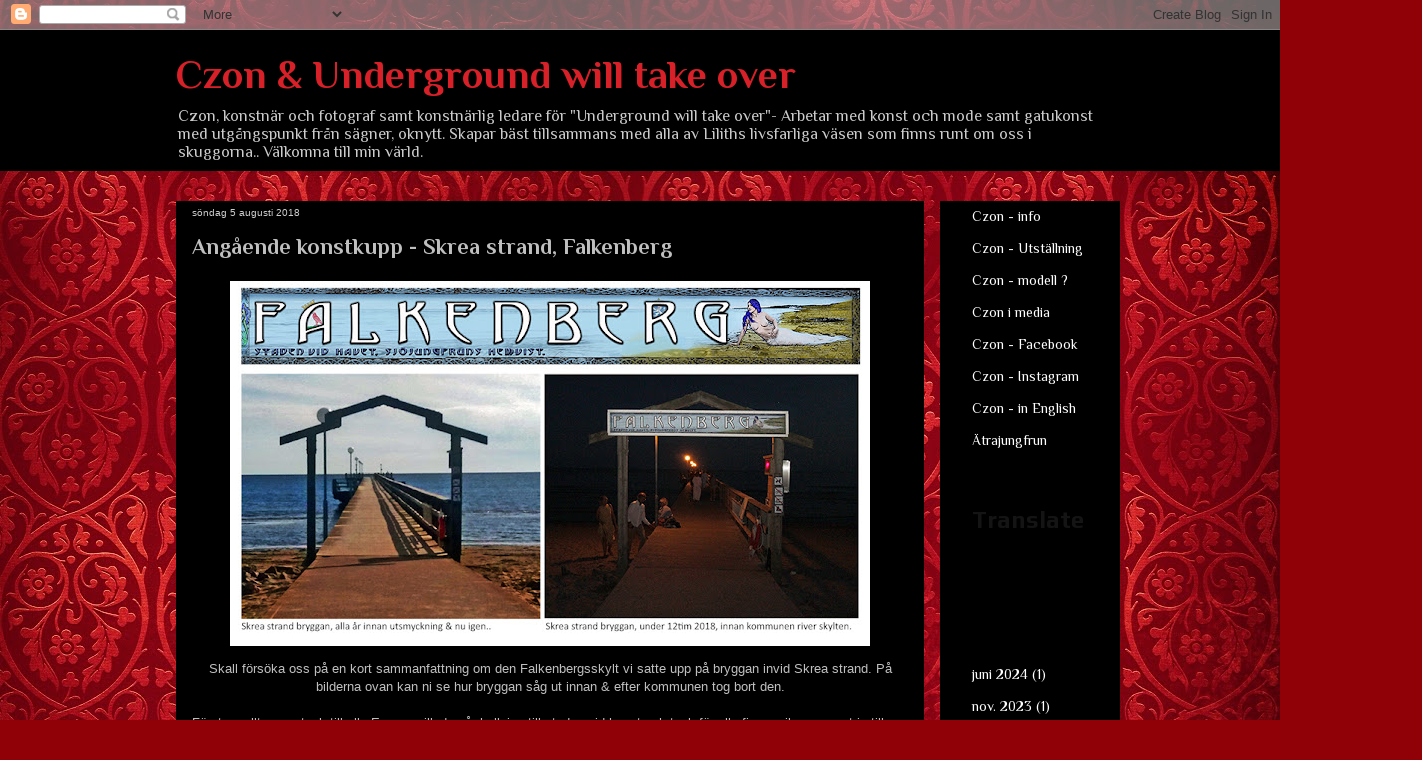

--- FILE ---
content_type: text/html; charset=UTF-8
request_url: http://admin-czon.blogspot.com/2018/08/angaende-konstkupp-skrea-strand.html
body_size: 17236
content:
<!DOCTYPE html>
<html class='v2' dir='ltr' lang='sv'>
<head>
<link href='https://www.blogger.com/static/v1/widgets/4128112664-css_bundle_v2.css' rel='stylesheet' type='text/css'/>
<meta content='width=1100' name='viewport'/>
<meta content='text/html; charset=UTF-8' http-equiv='Content-Type'/>
<meta content='blogger' name='generator'/>
<link href='http://admin-czon.blogspot.com/favicon.ico' rel='icon' type='image/x-icon'/>
<link href='http://admin-czon.blogspot.com/2018/08/angaende-konstkupp-skrea-strand.html' rel='canonical'/>
<link rel="alternate" type="application/atom+xml" title="Czon &amp; Underground will take over - Atom" href="http://admin-czon.blogspot.com/feeds/posts/default" />
<link rel="alternate" type="application/rss+xml" title="Czon &amp; Underground will take over - RSS" href="http://admin-czon.blogspot.com/feeds/posts/default?alt=rss" />
<link rel="service.post" type="application/atom+xml" title="Czon &amp; Underground will take over - Atom" href="https://www.blogger.com/feeds/548819322597686498/posts/default" />

<link rel="alternate" type="application/atom+xml" title="Czon &amp; Underground will take over - Atom" href="http://admin-czon.blogspot.com/feeds/6123138701395426281/comments/default" />
<!--Can't find substitution for tag [blog.ieCssRetrofitLinks]-->
<link href='https://blogger.googleusercontent.com/img/b/R29vZ2xl/AVvXsEjAkZk6zdUH2se_V0OM3CKCpJFvAGOVm9hhRssm9arfFOyxn4_VBUzg9T_UDJyku2UWwwJECSKqFVLr-tXA-hkf6J8HK2c4CjJ2PVsn-eiv5AHkJDLdxz27sz_eKcSJE8QYs6NWPTFJNkU/s640/Konstkupp+Falkenberg+Skrea+strand%252C+kommunen+river+%2528low+quality%2529.jpg' rel='image_src'/>
<meta content='http://admin-czon.blogspot.com/2018/08/angaende-konstkupp-skrea-strand.html' property='og:url'/>
<meta content='Angående konstkupp - Skrea strand, Falkenberg' property='og:title'/>
<meta content='Czon, Konstnär, Fotograf, konst, mode, Oknytt, Fotomodell, älvor, skogsrå, väsen, folktro, sägner, naken, fashion, häxor, gatukonst, mode' property='og:description'/>
<meta content='https://blogger.googleusercontent.com/img/b/R29vZ2xl/AVvXsEjAkZk6zdUH2se_V0OM3CKCpJFvAGOVm9hhRssm9arfFOyxn4_VBUzg9T_UDJyku2UWwwJECSKqFVLr-tXA-hkf6J8HK2c4CjJ2PVsn-eiv5AHkJDLdxz27sz_eKcSJE8QYs6NWPTFJNkU/w1200-h630-p-k-no-nu/Konstkupp+Falkenberg+Skrea+strand%252C+kommunen+river+%2528low+quality%2529.jpg' property='og:image'/>
<title>Czon &amp; Underground will take over: Angående konstkupp - Skrea strand, Falkenberg</title>
<style type='text/css'>@font-face{font-family:'Philosopher';font-style:normal;font-weight:400;font-display:swap;src:url(//fonts.gstatic.com/s/philosopher/v21/vEFV2_5QCwIS4_Dhez5jcWBjT0020NqfZ7c.woff2)format('woff2');unicode-range:U+0460-052F,U+1C80-1C8A,U+20B4,U+2DE0-2DFF,U+A640-A69F,U+FE2E-FE2F;}@font-face{font-family:'Philosopher';font-style:normal;font-weight:400;font-display:swap;src:url(//fonts.gstatic.com/s/philosopher/v21/vEFV2_5QCwIS4_Dhez5jcWBqT0020NqfZ7c.woff2)format('woff2');unicode-range:U+0301,U+0400-045F,U+0490-0491,U+04B0-04B1,U+2116;}@font-face{font-family:'Philosopher';font-style:normal;font-weight:400;font-display:swap;src:url(//fonts.gstatic.com/s/philosopher/v21/vEFV2_5QCwIS4_Dhez5jcWBhT0020NqfZ7c.woff2)format('woff2');unicode-range:U+0102-0103,U+0110-0111,U+0128-0129,U+0168-0169,U+01A0-01A1,U+01AF-01B0,U+0300-0301,U+0303-0304,U+0308-0309,U+0323,U+0329,U+1EA0-1EF9,U+20AB;}@font-face{font-family:'Philosopher';font-style:normal;font-weight:400;font-display:swap;src:url(//fonts.gstatic.com/s/philosopher/v21/vEFV2_5QCwIS4_Dhez5jcWBgT0020NqfZ7c.woff2)format('woff2');unicode-range:U+0100-02BA,U+02BD-02C5,U+02C7-02CC,U+02CE-02D7,U+02DD-02FF,U+0304,U+0308,U+0329,U+1D00-1DBF,U+1E00-1E9F,U+1EF2-1EFF,U+2020,U+20A0-20AB,U+20AD-20C0,U+2113,U+2C60-2C7F,U+A720-A7FF;}@font-face{font-family:'Philosopher';font-style:normal;font-weight:400;font-display:swap;src:url(//fonts.gstatic.com/s/philosopher/v21/vEFV2_5QCwIS4_Dhez5jcWBuT0020Nqf.woff2)format('woff2');unicode-range:U+0000-00FF,U+0131,U+0152-0153,U+02BB-02BC,U+02C6,U+02DA,U+02DC,U+0304,U+0308,U+0329,U+2000-206F,U+20AC,U+2122,U+2191,U+2193,U+2212,U+2215,U+FEFF,U+FFFD;}@font-face{font-family:'Philosopher';font-style:normal;font-weight:700;font-display:swap;src:url(//fonts.gstatic.com/s/philosopher/v21/vEFI2_5QCwIS4_Dhez5jcWjValgW8te1Xb7GlMo.woff2)format('woff2');unicode-range:U+0460-052F,U+1C80-1C8A,U+20B4,U+2DE0-2DFF,U+A640-A69F,U+FE2E-FE2F;}@font-face{font-family:'Philosopher';font-style:normal;font-weight:700;font-display:swap;src:url(//fonts.gstatic.com/s/philosopher/v21/vEFI2_5QCwIS4_Dhez5jcWjValgf8te1Xb7GlMo.woff2)format('woff2');unicode-range:U+0301,U+0400-045F,U+0490-0491,U+04B0-04B1,U+2116;}@font-face{font-family:'Philosopher';font-style:normal;font-weight:700;font-display:swap;src:url(//fonts.gstatic.com/s/philosopher/v21/vEFI2_5QCwIS4_Dhez5jcWjValgU8te1Xb7GlMo.woff2)format('woff2');unicode-range:U+0102-0103,U+0110-0111,U+0128-0129,U+0168-0169,U+01A0-01A1,U+01AF-01B0,U+0300-0301,U+0303-0304,U+0308-0309,U+0323,U+0329,U+1EA0-1EF9,U+20AB;}@font-face{font-family:'Philosopher';font-style:normal;font-weight:700;font-display:swap;src:url(//fonts.gstatic.com/s/philosopher/v21/vEFI2_5QCwIS4_Dhez5jcWjValgV8te1Xb7GlMo.woff2)format('woff2');unicode-range:U+0100-02BA,U+02BD-02C5,U+02C7-02CC,U+02CE-02D7,U+02DD-02FF,U+0304,U+0308,U+0329,U+1D00-1DBF,U+1E00-1E9F,U+1EF2-1EFF,U+2020,U+20A0-20AB,U+20AD-20C0,U+2113,U+2C60-2C7F,U+A720-A7FF;}@font-face{font-family:'Philosopher';font-style:normal;font-weight:700;font-display:swap;src:url(//fonts.gstatic.com/s/philosopher/v21/vEFI2_5QCwIS4_Dhez5jcWjValgb8te1Xb7G.woff2)format('woff2');unicode-range:U+0000-00FF,U+0131,U+0152-0153,U+02BB-02BC,U+02C6,U+02DA,U+02DC,U+0304,U+0308,U+0329,U+2000-206F,U+20AC,U+2122,U+2191,U+2193,U+2212,U+2215,U+FEFF,U+FFFD;}@font-face{font-family:'Play';font-style:normal;font-weight:700;font-display:swap;src:url(//fonts.gstatic.com/s/play/v21/6ae84K2oVqwItm4TCp0y2lvQNTIQoQ.woff2)format('woff2');unicode-range:U+0460-052F,U+1C80-1C8A,U+20B4,U+2DE0-2DFF,U+A640-A69F,U+FE2E-FE2F;}@font-face{font-family:'Play';font-style:normal;font-weight:700;font-display:swap;src:url(//fonts.gstatic.com/s/play/v21/6ae84K2oVqwItm4TCpQy2lvQNTIQoQ.woff2)format('woff2');unicode-range:U+0301,U+0400-045F,U+0490-0491,U+04B0-04B1,U+2116;}@font-face{font-family:'Play';font-style:normal;font-weight:700;font-display:swap;src:url(//fonts.gstatic.com/s/play/v21/6ae84K2oVqwItm4TCpMy2lvQNTIQoQ.woff2)format('woff2');unicode-range:U+0370-0377,U+037A-037F,U+0384-038A,U+038C,U+038E-03A1,U+03A3-03FF;}@font-face{font-family:'Play';font-style:normal;font-weight:700;font-display:swap;src:url(//fonts.gstatic.com/s/play/v21/6ae84K2oVqwItm4TCp8y2lvQNTIQoQ.woff2)format('woff2');unicode-range:U+0102-0103,U+0110-0111,U+0128-0129,U+0168-0169,U+01A0-01A1,U+01AF-01B0,U+0300-0301,U+0303-0304,U+0308-0309,U+0323,U+0329,U+1EA0-1EF9,U+20AB;}@font-face{font-family:'Play';font-style:normal;font-weight:700;font-display:swap;src:url(//fonts.gstatic.com/s/play/v21/6ae84K2oVqwItm4TCp4y2lvQNTIQoQ.woff2)format('woff2');unicode-range:U+0100-02BA,U+02BD-02C5,U+02C7-02CC,U+02CE-02D7,U+02DD-02FF,U+0304,U+0308,U+0329,U+1D00-1DBF,U+1E00-1E9F,U+1EF2-1EFF,U+2020,U+20A0-20AB,U+20AD-20C0,U+2113,U+2C60-2C7F,U+A720-A7FF;}@font-face{font-family:'Play';font-style:normal;font-weight:700;font-display:swap;src:url(//fonts.gstatic.com/s/play/v21/6ae84K2oVqwItm4TCpAy2lvQNTI.woff2)format('woff2');unicode-range:U+0000-00FF,U+0131,U+0152-0153,U+02BB-02BC,U+02C6,U+02DA,U+02DC,U+0304,U+0308,U+0329,U+2000-206F,U+20AC,U+2122,U+2191,U+2193,U+2212,U+2215,U+FEFF,U+FFFD;}</style>
<style id='page-skin-1' type='text/css'><!--
/*
-----------------------------------------------
Blogger Template Style
Name:     Awesome Inc.
Designer: Tina Chen
URL:      tinachen.org
----------------------------------------------- */
/* Content
----------------------------------------------- */
body {
font: normal normal 13px Arial, Tahoma, Helvetica, FreeSans, sans-serif;
color: #bfbfbf;
background: #900007 url(http://themes.googleusercontent.com/image?id=1zbjdiDPtdDm6XJkYOXd5TPa4lqoEV1Z-_QVpFEifR37-l3LBTgGkyVdHnRTWHBVu_7HN) repeat fixed top center /* Credit: caracterdesign (http://www.istockphoto.com/googleimages.php?id=2096407&platform=blogger) */;
}
html body .content-outer {
min-width: 0;
max-width: 100%;
width: 100%;
}
a:link {
text-decoration: none;
color: #cccccc;
}
a:visited {
text-decoration: none;
color: #888888;
}
a:hover {
text-decoration: underline;
color: #d82029;
}
.body-fauxcolumn-outer .cap-top {
position: absolute;
z-index: 1;
height: 276px;
width: 100%;
background: transparent none repeat-x scroll top left;
_background-image: none;
}
/* Columns
----------------------------------------------- */
.content-inner {
padding: 0;
}
.header-inner .section {
margin: 0 16px;
}
.tabs-inner .section {
margin: 0 16px;
}
.main-inner {
padding-top: 30px;
}
.main-inner .column-center-inner,
.main-inner .column-left-inner,
.main-inner .column-right-inner {
padding: 0 5px;
}
*+html body .main-inner .column-center-inner {
margin-top: -30px;
}
#layout .main-inner .column-center-inner {
margin-top: 0;
}
/* Header
----------------------------------------------- */
.header-outer {
margin: 0 0 0 0;
background: #000000 none repeat scroll 0 0;
}
.Header h1 {
font: normal bold 40px Philosopher;
color: #d82029;
text-shadow: 0 0 -1px #000000;
}
.Header h1 a {
color: #d82029;
}
.Header .description {
font: normal normal 16px Philosopher;
color: #cccccc;
}
.header-inner .Header .titlewrapper,
.header-inner .Header .descriptionwrapper {
padding-left: 0;
padding-right: 0;
margin-bottom: 0;
}
.header-inner .Header .titlewrapper {
padding-top: 22px;
}
/* Tabs
----------------------------------------------- */
.tabs-outer {
overflow: hidden;
position: relative;
background: #000000 none repeat scroll 0 0;
}
#layout .tabs-outer {
overflow: visible;
}
.tabs-cap-top, .tabs-cap-bottom {
position: absolute;
width: 100%;
border-top: 1px solid #000000;
}
.tabs-cap-bottom {
bottom: 0;
}
.tabs-inner .widget li a {
display: inline-block;
margin: 0;
padding: .6em 1.5em;
font: normal bold 14px Philosopher;
color: #bfbfbf;
border-top: 1px solid #000000;
border-bottom: 1px solid #000000;
border-left: 1px solid #000000;
height: 16px;
line-height: 16px;
}
.tabs-inner .widget li:last-child a {
border-right: 1px solid #000000;
}
.tabs-inner .widget li.selected a, .tabs-inner .widget li a:hover {
background: #000000 none repeat-x scroll 0 -100px;
color: #000000;
}
/* Headings
----------------------------------------------- */
h2 {
font: normal bold 24px Play;
color: #141414;
}
/* Widgets
----------------------------------------------- */
.main-inner .section {
margin: 0 27px;
padding: 0;
}
.main-inner .column-left-outer,
.main-inner .column-right-outer {
margin-top: 0;
}
#layout .main-inner .column-left-outer,
#layout .main-inner .column-right-outer {
margin-top: 0;
}
.main-inner .column-left-inner,
.main-inner .column-right-inner {
background: #000000 none repeat 0 0;
-moz-box-shadow: 0 0 0 rgba(0, 0, 0, .2);
-webkit-box-shadow: 0 0 0 rgba(0, 0, 0, .2);
-goog-ms-box-shadow: 0 0 0 rgba(0, 0, 0, .2);
box-shadow: 0 0 0 rgba(0, 0, 0, .2);
-moz-border-radius: 0;
-webkit-border-radius: 0;
-goog-ms-border-radius: 0;
border-radius: 0;
}
#layout .main-inner .column-left-inner,
#layout .main-inner .column-right-inner {
margin-top: 0;
}
.sidebar .widget {
font: normal normal 14px Philosopher;
color: #ffffff;
}
.sidebar .widget a:link {
color: #ffffff;
}
.sidebar .widget a:visited {
color: #cccccc;
}
.sidebar .widget a:hover {
color: #ffffff;
}
.sidebar .widget h2 {
text-shadow: 0 0 -1px #000000;
}
.main-inner .widget {
background-color: #000000;
border: 1px solid #000000;
padding: 0 15px 15px;
margin: 20px -16px;
-moz-box-shadow: 0 0 0 rgba(0, 0, 0, .2);
-webkit-box-shadow: 0 0 0 rgba(0, 0, 0, .2);
-goog-ms-box-shadow: 0 0 0 rgba(0, 0, 0, .2);
box-shadow: 0 0 0 rgba(0, 0, 0, .2);
-moz-border-radius: 0;
-webkit-border-radius: 0;
-goog-ms-border-radius: 0;
border-radius: 0;
}
.main-inner .widget h2 {
margin: 0 -15px;
padding: .6em 15px .5em;
border-bottom: 1px solid #000000;
}
.footer-inner .widget h2 {
padding: 0 0 .4em;
border-bottom: 1px solid #000000;
}
.main-inner .widget h2 + div, .footer-inner .widget h2 + div {
border-top: 1px solid #000000;
padding-top: 8px;
}
.main-inner .widget .widget-content {
margin: 0 -15px;
padding: 7px 15px 0;
}
.main-inner .widget ul, .main-inner .widget #ArchiveList ul.flat {
margin: -8px -15px 0;
padding: 0;
list-style: none;
}
.main-inner .widget #ArchiveList {
margin: -8px 0 0;
}
.main-inner .widget ul li, .main-inner .widget #ArchiveList ul.flat li {
padding: .5em 15px;
text-indent: 0;
color: #ffffff;
border-top: 1px solid #000000;
border-bottom: 1px solid #000000;
}
.main-inner .widget #ArchiveList ul li {
padding-top: .25em;
padding-bottom: .25em;
}
.main-inner .widget ul li:first-child, .main-inner .widget #ArchiveList ul.flat li:first-child {
border-top: none;
}
.main-inner .widget ul li:last-child, .main-inner .widget #ArchiveList ul.flat li:last-child {
border-bottom: none;
}
.post-body {
position: relative;
}
.main-inner .widget .post-body ul {
padding: 0 2.5em;
margin: .5em 0;
list-style: disc;
}
.main-inner .widget .post-body ul li {
padding: 0.25em 0;
margin-bottom: .25em;
color: #bfbfbf;
border: none;
}
.footer-inner .widget ul {
padding: 0;
list-style: none;
}
.widget .zippy {
color: #ffffff;
}
/* Posts
----------------------------------------------- */
body .main-inner .Blog {
padding: 0;
margin-bottom: 1em;
background-color: transparent;
border: none;
-moz-box-shadow: 0 0 0 rgba(0, 0, 0, 0);
-webkit-box-shadow: 0 0 0 rgba(0, 0, 0, 0);
-goog-ms-box-shadow: 0 0 0 rgba(0, 0, 0, 0);
box-shadow: 0 0 0 rgba(0, 0, 0, 0);
}
.main-inner .section:last-child .Blog:last-child {
padding: 0;
margin-bottom: 1em;
}
.main-inner .widget h2.date-header {
margin: 0 -15px 1px;
padding: 0 0 0 0;
font: normal normal 10px Arial, Tahoma, Helvetica, FreeSans, sans-serif;
color: #cccccc;
background: transparent none no-repeat scroll top left;
border-top: 0 solid #000000;
border-bottom: 1px solid #000000;
-moz-border-radius-topleft: 0;
-moz-border-radius-topright: 0;
-webkit-border-top-left-radius: 0;
-webkit-border-top-right-radius: 0;
border-top-left-radius: 0;
border-top-right-radius: 0;
position: static;
bottom: 100%;
right: 15px;
text-shadow: 0 0 -1px #000000;
}
.main-inner .widget h2.date-header span {
font: normal normal 10px Arial, Tahoma, Helvetica, FreeSans, sans-serif;
display: block;
padding: .5em 15px;
border-left: 0 solid #000000;
border-right: 0 solid #000000;
}
.date-outer {
position: relative;
margin: 30px 0 20px;
padding: 0 15px;
background-color: #000000;
border: 1px solid #000000;
-moz-box-shadow: 0 0 0 rgba(0, 0, 0, .2);
-webkit-box-shadow: 0 0 0 rgba(0, 0, 0, .2);
-goog-ms-box-shadow: 0 0 0 rgba(0, 0, 0, .2);
box-shadow: 0 0 0 rgba(0, 0, 0, .2);
-moz-border-radius: 0;
-webkit-border-radius: 0;
-goog-ms-border-radius: 0;
border-radius: 0;
}
.date-outer:first-child {
margin-top: 0;
}
.date-outer:last-child {
margin-bottom: 20px;
-moz-border-radius-bottomleft: 0;
-moz-border-radius-bottomright: 0;
-webkit-border-bottom-left-radius: 0;
-webkit-border-bottom-right-radius: 0;
-goog-ms-border-bottom-left-radius: 0;
-goog-ms-border-bottom-right-radius: 0;
border-bottom-left-radius: 0;
border-bottom-right-radius: 0;
}
.date-posts {
margin: 0 -15px;
padding: 0 15px;
clear: both;
}
.post-outer, .inline-ad {
border-top: 1px solid #000000;
margin: 0 -15px;
padding: 15px 15px;
}
.post-outer {
padding-bottom: 10px;
}
.post-outer:first-child {
padding-top: 0;
border-top: none;
}
.post-outer:last-child, .inline-ad:last-child {
border-bottom: none;
}
.post-body {
position: relative;
}
.post-body img {
padding: 8px;
background: #000000;
border: 1px solid transparent;
-moz-box-shadow: 0 0 0 rgba(0, 0, 0, .2);
-webkit-box-shadow: 0 0 0 rgba(0, 0, 0, .2);
box-shadow: 0 0 0 rgba(0, 0, 0, .2);
-moz-border-radius: 0;
-webkit-border-radius: 0;
border-radius: 0;
}
h3.post-title, h4 {
font: normal bold 22px Philosopher;
color: #bfbfbf;
}
h3.post-title a {
font: normal bold 22px Philosopher;
color: #bfbfbf;
}
h3.post-title a:hover {
color: #d82029;
text-decoration: underline;
}
.post-header {
margin: 0 0 1em;
}
.post-body {
line-height: 1.4;
}
.post-outer h2 {
color: #bfbfbf;
}
.post-footer {
margin: 1.5em 0 0;
}
#blog-pager {
padding: 15px;
font-size: 120%;
background-color: #000000;
border: 1px solid #000000;
-moz-box-shadow: 0 0 0 rgba(0, 0, 0, .2);
-webkit-box-shadow: 0 0 0 rgba(0, 0, 0, .2);
-goog-ms-box-shadow: 0 0 0 rgba(0, 0, 0, .2);
box-shadow: 0 0 0 rgba(0, 0, 0, .2);
-moz-border-radius: 0;
-webkit-border-radius: 0;
-goog-ms-border-radius: 0;
border-radius: 0;
-moz-border-radius-topleft: 0;
-moz-border-radius-topright: 0;
-webkit-border-top-left-radius: 0;
-webkit-border-top-right-radius: 0;
-goog-ms-border-top-left-radius: 0;
-goog-ms-border-top-right-radius: 0;
border-top-left-radius: 0;
border-top-right-radius-topright: 0;
margin-top: 1em;
}
.blog-feeds, .post-feeds {
margin: 1em 0;
text-align: center;
color: #cccccc;
}
.blog-feeds a, .post-feeds a {
color: #888888;
}
.blog-feeds a:visited, .post-feeds a:visited {
color: #444444;
}
.blog-feeds a:hover, .post-feeds a:hover {
color: #900007;
}
.post-outer .comments {
margin-top: 2em;
}
/* Comments
----------------------------------------------- */
.comments .comments-content .icon.blog-author {
background-repeat: no-repeat;
background-image: url([data-uri]);
}
.comments .comments-content .loadmore a {
border-top: 1px solid #000000;
border-bottom: 1px solid #000000;
}
.comments .continue {
border-top: 2px solid #000000;
}
/* Footer
----------------------------------------------- */
.footer-outer {
margin: -0 0 -1px;
padding: 0 0 0;
color: #cccccc;
overflow: hidden;
}
.footer-fauxborder-left {
border-top: 1px solid #000000;
background: #141414 none repeat scroll 0 0;
-moz-box-shadow: 0 0 0 rgba(0, 0, 0, .2);
-webkit-box-shadow: 0 0 0 rgba(0, 0, 0, .2);
-goog-ms-box-shadow: 0 0 0 rgba(0, 0, 0, .2);
box-shadow: 0 0 0 rgba(0, 0, 0, .2);
margin: 0 -0;
}
/* Mobile
----------------------------------------------- */
body.mobile {
background-size: auto;
}
.mobile .body-fauxcolumn-outer {
background: transparent none repeat scroll top left;
}
*+html body.mobile .main-inner .column-center-inner {
margin-top: 0;
}
.mobile .main-inner .widget {
padding: 0 0 15px;
}
.mobile .main-inner .widget h2 + div,
.mobile .footer-inner .widget h2 + div {
border-top: none;
padding-top: 0;
}
.mobile .footer-inner .widget h2 {
padding: 0.5em 0;
border-bottom: none;
}
.mobile .main-inner .widget .widget-content {
margin: 0;
padding: 7px 0 0;
}
.mobile .main-inner .widget ul,
.mobile .main-inner .widget #ArchiveList ul.flat {
margin: 0 -15px 0;
}
.mobile .main-inner .widget h2.date-header {
right: 0;
}
.mobile .date-header span {
padding: 0.4em 0;
}
.mobile .date-outer:first-child {
margin-bottom: 0;
border: 1px solid #000000;
-moz-border-radius-topleft: 0;
-moz-border-radius-topright: 0;
-webkit-border-top-left-radius: 0;
-webkit-border-top-right-radius: 0;
-goog-ms-border-top-left-radius: 0;
-goog-ms-border-top-right-radius: 0;
border-top-left-radius: 0;
border-top-right-radius: 0;
}
.mobile .date-outer {
border-color: #000000;
border-width: 0 1px 1px;
}
.mobile .date-outer:last-child {
margin-bottom: 0;
}
.mobile .main-inner {
padding: 0;
}
.mobile .header-inner .section {
margin: 0;
}
.mobile .post-outer, .mobile .inline-ad {
padding: 5px 0;
}
.mobile .tabs-inner .section {
margin: 0 10px;
}
.mobile .main-inner .widget h2 {
margin: 0;
padding: 0;
}
.mobile .main-inner .widget h2.date-header span {
padding: 0;
}
.mobile .main-inner .widget .widget-content {
margin: 0;
padding: 7px 0 0;
}
.mobile #blog-pager {
border: 1px solid transparent;
background: #141414 none repeat scroll 0 0;
}
.mobile .main-inner .column-left-inner,
.mobile .main-inner .column-right-inner {
background: #000000 none repeat 0 0;
-moz-box-shadow: none;
-webkit-box-shadow: none;
-goog-ms-box-shadow: none;
box-shadow: none;
}
.mobile .date-posts {
margin: 0;
padding: 0;
}
.mobile .footer-fauxborder-left {
margin: 0;
border-top: inherit;
}
.mobile .main-inner .section:last-child .Blog:last-child {
margin-bottom: 0;
}
.mobile-index-contents {
color: #bfbfbf;
}
.mobile .mobile-link-button {
background: #cccccc none repeat scroll 0 0;
}
.mobile-link-button a:link, .mobile-link-button a:visited {
color: #888888;
}
.mobile .tabs-inner .PageList .widget-content {
background: transparent;
border-top: 1px solid;
border-color: #000000;
color: #bfbfbf;
}
.mobile .tabs-inner .PageList .widget-content .pagelist-arrow {
border-left: 1px solid #000000;
}

--></style>
<style id='template-skin-1' type='text/css'><!--
body {
min-width: 960px;
}
.content-outer, .content-fauxcolumn-outer, .region-inner {
min-width: 960px;
max-width: 960px;
_width: 960px;
}
.main-inner .columns {
padding-left: 0;
padding-right: 180px;
}
.main-inner .fauxcolumn-center-outer {
left: 0;
right: 180px;
/* IE6 does not respect left and right together */
_width: expression(this.parentNode.offsetWidth -
parseInt("0") -
parseInt("180px") + 'px');
}
.main-inner .fauxcolumn-left-outer {
width: 0;
}
.main-inner .fauxcolumn-right-outer {
width: 180px;
}
.main-inner .column-left-outer {
width: 0;
right: 100%;
margin-left: -0;
}
.main-inner .column-right-outer {
width: 180px;
margin-right: -180px;
}
#layout {
min-width: 0;
}
#layout .content-outer {
min-width: 0;
width: 800px;
}
#layout .region-inner {
min-width: 0;
width: auto;
}
body#layout div.add_widget {
padding: 8px;
}
body#layout div.add_widget a {
margin-left: 32px;
}
--></style>
<style>
    body {background-image:url(http\:\/\/themes.googleusercontent.com\/image?id=1zbjdiDPtdDm6XJkYOXd5TPa4lqoEV1Z-_QVpFEifR37-l3LBTgGkyVdHnRTWHBVu_7HN);}
    
@media (max-width: 200px) { body {background-image:url(http\:\/\/themes.googleusercontent.com\/image?id=1zbjdiDPtdDm6XJkYOXd5TPa4lqoEV1Z-_QVpFEifR37-l3LBTgGkyVdHnRTWHBVu_7HN&options=w200);}}
@media (max-width: 400px) and (min-width: 201px) { body {background-image:url(http\:\/\/themes.googleusercontent.com\/image?id=1zbjdiDPtdDm6XJkYOXd5TPa4lqoEV1Z-_QVpFEifR37-l3LBTgGkyVdHnRTWHBVu_7HN&options=w400);}}
@media (max-width: 800px) and (min-width: 401px) { body {background-image:url(http\:\/\/themes.googleusercontent.com\/image?id=1zbjdiDPtdDm6XJkYOXd5TPa4lqoEV1Z-_QVpFEifR37-l3LBTgGkyVdHnRTWHBVu_7HN&options=w800);}}
@media (max-width: 1200px) and (min-width: 801px) { body {background-image:url(http\:\/\/themes.googleusercontent.com\/image?id=1zbjdiDPtdDm6XJkYOXd5TPa4lqoEV1Z-_QVpFEifR37-l3LBTgGkyVdHnRTWHBVu_7HN&options=w1200);}}
/* Last tag covers anything over one higher than the previous max-size cap. */
@media (min-width: 1201px) { body {background-image:url(http\:\/\/themes.googleusercontent.com\/image?id=1zbjdiDPtdDm6XJkYOXd5TPa4lqoEV1Z-_QVpFEifR37-l3LBTgGkyVdHnRTWHBVu_7HN&options=w1600);}}
  </style>
<link href='https://www.blogger.com/dyn-css/authorization.css?targetBlogID=548819322597686498&amp;zx=69fee4f1-865e-438c-9807-dac212853352' media='none' onload='if(media!=&#39;all&#39;)media=&#39;all&#39;' rel='stylesheet'/><noscript><link href='https://www.blogger.com/dyn-css/authorization.css?targetBlogID=548819322597686498&amp;zx=69fee4f1-865e-438c-9807-dac212853352' rel='stylesheet'/></noscript>
<meta name='google-adsense-platform-account' content='ca-host-pub-1556223355139109'/>
<meta name='google-adsense-platform-domain' content='blogspot.com'/>

</head>
<body class='loading variant-dark'>
<div class='navbar section' id='navbar' name='Navbar'><div class='widget Navbar' data-version='1' id='Navbar1'><script type="text/javascript">
    function setAttributeOnload(object, attribute, val) {
      if(window.addEventListener) {
        window.addEventListener('load',
          function(){ object[attribute] = val; }, false);
      } else {
        window.attachEvent('onload', function(){ object[attribute] = val; });
      }
    }
  </script>
<div id="navbar-iframe-container"></div>
<script type="text/javascript" src="https://apis.google.com/js/platform.js"></script>
<script type="text/javascript">
      gapi.load("gapi.iframes:gapi.iframes.style.bubble", function() {
        if (gapi.iframes && gapi.iframes.getContext) {
          gapi.iframes.getContext().openChild({
              url: 'https://www.blogger.com/navbar/548819322597686498?po\x3d6123138701395426281\x26origin\x3dhttp://admin-czon.blogspot.com',
              where: document.getElementById("navbar-iframe-container"),
              id: "navbar-iframe"
          });
        }
      });
    </script><script type="text/javascript">
(function() {
var script = document.createElement('script');
script.type = 'text/javascript';
script.src = '//pagead2.googlesyndication.com/pagead/js/google_top_exp.js';
var head = document.getElementsByTagName('head')[0];
if (head) {
head.appendChild(script);
}})();
</script>
</div></div>
<div class='body-fauxcolumns'>
<div class='fauxcolumn-outer body-fauxcolumn-outer'>
<div class='cap-top'>
<div class='cap-left'></div>
<div class='cap-right'></div>
</div>
<div class='fauxborder-left'>
<div class='fauxborder-right'></div>
<div class='fauxcolumn-inner'>
</div>
</div>
<div class='cap-bottom'>
<div class='cap-left'></div>
<div class='cap-right'></div>
</div>
</div>
</div>
<div class='content'>
<div class='content-fauxcolumns'>
<div class='fauxcolumn-outer content-fauxcolumn-outer'>
<div class='cap-top'>
<div class='cap-left'></div>
<div class='cap-right'></div>
</div>
<div class='fauxborder-left'>
<div class='fauxborder-right'></div>
<div class='fauxcolumn-inner'>
</div>
</div>
<div class='cap-bottom'>
<div class='cap-left'></div>
<div class='cap-right'></div>
</div>
</div>
</div>
<div class='content-outer'>
<div class='content-cap-top cap-top'>
<div class='cap-left'></div>
<div class='cap-right'></div>
</div>
<div class='fauxborder-left content-fauxborder-left'>
<div class='fauxborder-right content-fauxborder-right'></div>
<div class='content-inner'>
<header>
<div class='header-outer'>
<div class='header-cap-top cap-top'>
<div class='cap-left'></div>
<div class='cap-right'></div>
</div>
<div class='fauxborder-left header-fauxborder-left'>
<div class='fauxborder-right header-fauxborder-right'></div>
<div class='region-inner header-inner'>
<div class='header section' id='header' name='Rubrik'><div class='widget Header' data-version='1' id='Header1'>
<div id='header-inner'>
<div class='titlewrapper'>
<h1 class='title'>
<a href='http://admin-czon.blogspot.com/'>
Czon &amp; Underground will take over
</a>
</h1>
</div>
<div class='descriptionwrapper'>
<p class='description'><span>Czon, konstnär och fotograf samt konstnärlig ledare för "Underground will take over"- Arbetar med konst och mode samt gatukonst med utgångspunkt från sägner, oknytt. Skapar bäst tillsammans med alla av Liliths livsfarliga väsen som finns runt om oss i skuggorna.. Välkomna till min värld.</span></p>
</div>
</div>
</div></div>
</div>
</div>
<div class='header-cap-bottom cap-bottom'>
<div class='cap-left'></div>
<div class='cap-right'></div>
</div>
</div>
</header>
<div class='tabs-outer'>
<div class='tabs-cap-top cap-top'>
<div class='cap-left'></div>
<div class='cap-right'></div>
</div>
<div class='fauxborder-left tabs-fauxborder-left'>
<div class='fauxborder-right tabs-fauxborder-right'></div>
<div class='region-inner tabs-inner'>
<div class='tabs no-items section' id='crosscol' name='Alla kolumner'></div>
<div class='tabs no-items section' id='crosscol-overflow' name='Cross-Column 2'></div>
</div>
</div>
<div class='tabs-cap-bottom cap-bottom'>
<div class='cap-left'></div>
<div class='cap-right'></div>
</div>
</div>
<div class='main-outer'>
<div class='main-cap-top cap-top'>
<div class='cap-left'></div>
<div class='cap-right'></div>
</div>
<div class='fauxborder-left main-fauxborder-left'>
<div class='fauxborder-right main-fauxborder-right'></div>
<div class='region-inner main-inner'>
<div class='columns fauxcolumns'>
<div class='fauxcolumn-outer fauxcolumn-center-outer'>
<div class='cap-top'>
<div class='cap-left'></div>
<div class='cap-right'></div>
</div>
<div class='fauxborder-left'>
<div class='fauxborder-right'></div>
<div class='fauxcolumn-inner'>
</div>
</div>
<div class='cap-bottom'>
<div class='cap-left'></div>
<div class='cap-right'></div>
</div>
</div>
<div class='fauxcolumn-outer fauxcolumn-left-outer'>
<div class='cap-top'>
<div class='cap-left'></div>
<div class='cap-right'></div>
</div>
<div class='fauxborder-left'>
<div class='fauxborder-right'></div>
<div class='fauxcolumn-inner'>
</div>
</div>
<div class='cap-bottom'>
<div class='cap-left'></div>
<div class='cap-right'></div>
</div>
</div>
<div class='fauxcolumn-outer fauxcolumn-right-outer'>
<div class='cap-top'>
<div class='cap-left'></div>
<div class='cap-right'></div>
</div>
<div class='fauxborder-left'>
<div class='fauxborder-right'></div>
<div class='fauxcolumn-inner'>
</div>
</div>
<div class='cap-bottom'>
<div class='cap-left'></div>
<div class='cap-right'></div>
</div>
</div>
<!-- corrects IE6 width calculation -->
<div class='columns-inner'>
<div class='column-center-outer'>
<div class='column-center-inner'>
<div class='main section' id='main' name='Huvudsektion'><div class='widget Blog' data-version='1' id='Blog1'>
<div class='blog-posts hfeed'>

          <div class="date-outer">
        
<h2 class='date-header'><span>söndag 5 augusti 2018</span></h2>

          <div class="date-posts">
        
<div class='post-outer'>
<div class='post hentry uncustomized-post-template' itemprop='blogPost' itemscope='itemscope' itemtype='http://schema.org/BlogPosting'>
<meta content='https://blogger.googleusercontent.com/img/b/R29vZ2xl/AVvXsEjAkZk6zdUH2se_V0OM3CKCpJFvAGOVm9hhRssm9arfFOyxn4_VBUzg9T_UDJyku2UWwwJECSKqFVLr-tXA-hkf6J8HK2c4CjJ2PVsn-eiv5AHkJDLdxz27sz_eKcSJE8QYs6NWPTFJNkU/s640/Konstkupp+Falkenberg+Skrea+strand%252C+kommunen+river+%2528low+quality%2529.jpg' itemprop='image_url'/>
<meta content='548819322597686498' itemprop='blogId'/>
<meta content='6123138701395426281' itemprop='postId'/>
<a name='6123138701395426281'></a>
<h3 class='post-title entry-title' itemprop='name'>
Angående konstkupp - Skrea strand, Falkenberg
</h3>
<div class='post-header'>
<div class='post-header-line-1'></div>
</div>
<div class='post-body entry-content' id='post-body-6123138701395426281' itemprop='description articleBody'>
<div class="separator" style="clear: both; text-align: center;">
<a href="https://blogger.googleusercontent.com/img/b/R29vZ2xl/AVvXsEjAkZk6zdUH2se_V0OM3CKCpJFvAGOVm9hhRssm9arfFOyxn4_VBUzg9T_UDJyku2UWwwJECSKqFVLr-tXA-hkf6J8HK2c4CjJ2PVsn-eiv5AHkJDLdxz27sz_eKcSJE8QYs6NWPTFJNkU/s1600/Konstkupp+Falkenberg+Skrea+strand%252C+kommunen+river+%2528low+quality%2529.jpg" imageanchor="1" style="margin-left: 1em; margin-right: 1em;"><img alt="Bryggan före och efter " border="0" data-original-height="489" data-original-width="857" height="365" src="https://blogger.googleusercontent.com/img/b/R29vZ2xl/AVvXsEjAkZk6zdUH2se_V0OM3CKCpJFvAGOVm9hhRssm9arfFOyxn4_VBUzg9T_UDJyku2UWwwJECSKqFVLr-tXA-hkf6J8HK2c4CjJ2PVsn-eiv5AHkJDLdxz27sz_eKcSJE8QYs6NWPTFJNkU/s640/Konstkupp+Falkenberg+Skrea+strand%252C+kommunen+river+%2528low+quality%2529.jpg" title="Konstkupp Falkenberg, Skrea strand, Czon, Underground" width="640" /></a></div>
<div class="separator" style="clear: both; text-align: center;">
<span style="text-align: left;">Skall försöka oss på en kort sammanfattning om den Falkenbergsskylt vi satte upp på bryggan invid Skrea strand. På bilderna ovan kan ni se hur bryggan såg ut innan &amp; efter kommunen tog bort den.</span></div>
<div class="separator" style="clear: both; text-align: left;">
<br /></div>
<div class="separator" style="clear: both; text-align: left;">
Först av allt, supertack till alla Er som gillade vår hyllning till staden vid havet och tack för alla fina mail som rasat in till oss inblandade. Ni är helt underbara.</div>
<div class="separator" style="clear: both; text-align: left;">
<br /></div>
<div class="separator" style="clear: both; text-align: left;">
Har sett att det startats&nbsp;<a href="https://www.skrivunder.com/vi_vill_ha_kvar_skylten_i_skrea_strand" target="_blank">namninsamlingar</a> till kommunen samtidigt som det skapats <a href="https://www.facebook.com/groups/2184142561869066/" target="_blank">facebookgrupper</a> för att många oberoende av varandra vill ha skylten tillbaka. Gå gärna in på länkarna och skriv under om Ni vill ge kommunen en chans att höra Er röst om skylten.</div>
<div class="separator" style="clear: both; text-align: left;">
<br /></div>
<div class="separator" style="clear: both; text-align: left;">
Kortfattat om skylten;&nbsp;</div>
<div class="separator" style="clear: both; text-align: left;">
Som Västkustbo och Falkenbergare men numera arbetandes runt om i världen är jag en av många som älskar vår hemvist; staden vid havet.</div>
<div class="separator" style="clear: both; text-align: left;">
<br /></div>
<div class="separator" style="clear: both; text-align: left;">
Har alltid varit på Skrea strand, som barn byggde vi sandslott här, fångade krabbor och allt som hör till.&nbsp; Sen kom tonåren och alla nyförälskelser man träffade här, som flyktiga drömmar som dansade en sommar och försvann, åren gick, fick barn som lekt på stranden varje dag som mig och så fort jag har chans att återse Skrea strand tar jag mig hit för att bara vara mig själv en stund.</div>
<div class="separator" style="clear: both; text-align: left;">
<br /></div>
<div class="separator" style="clear: both; text-align: left;">
Efter många resor kors och tvärs genom världen de senaste åren föddes idén.</div>
<div class="separator" style="clear: both; text-align: left;">
<br /></div>
<div class="separator" style="clear: both; text-align: left;">
Nästan alla vackra kuststäder jag bott i eller besökt som konstnär har haft vackra bryggor som pryds av en stor namnskylt med stadens namn och symboler med lokal anknytning.</div>
<div class="separator" style="clear: both; text-align: left;">
Kust och kur-orter som Heiligendamm, Kuhlungsborn, Peniche, Malaga, Portofino, Malvarosa mfl.</div>
<div class="separator" style="clear: both; text-align: left;">
<br /></div>
<div class="separator" style="clear: both; text-align: left;">
Vi i vårt team ville hedra Falkenberg med en minst lika vacker skylt på en plats vid bryggans överdel/ingång som i alla år stått tom och förfallen.</div>
<div class="separator" style="clear: both; text-align: left;">
<br /></div>
<div class="separator" style="clear: both; text-align: left;">
Czon valde att skapa ett art nouveau verk med lokala sägner och Falkenbergs samt Hallands vapen.</div>
<div class="separator" style="clear: both; text-align: left;">
Texten var väldigt enkel : FALKENBERG, Staden vid havet. Sjöjungfruns hemvist.</div>
<div class="separator" style="clear: both; text-align: left;">
Ett oskyldigt vackert verk som är lika tidslös som de övriga bad och kur-orterna runt om i världen där man hyllar och värnar sin stads histora.</div>
<div class="separator" style="clear: both; text-align: left;">
<br /></div>
<div class="separator" style="clear: both; text-align: left;">
Givetvis valde vi en sjöjungfru då var stad sedan tidigare är bekant med Ätrajungfrun som genom de hemliga gångarna flydde då borgen störtades. Många hävdar att de vissa nätter kan höra henne sjunga över Ätrans vatten och sjöfarare har sedan 1500talet sett sjöjungfruar längs vår vackra kust.&nbsp;</div>
<div class="separator" style="clear: both; text-align: left;">
Själv kommer jag ihåg Gerhard (fiskare på Ingela) och hans historia när jag var liten då han blev vän med jungfrun som fanns på kasunen utanför stranden.</div>
<div class="separator" style="clear: both; text-align: left;">
<br /></div>
<table align="center" cellpadding="0" cellspacing="0" class="tr-caption-container" style="margin-left: auto; margin-right: auto; text-align: center;"><tbody>
<tr><td style="text-align: center;"><a href="https://blogger.googleusercontent.com/img/b/R29vZ2xl/AVvXsEimeoxrsa_6oWZ_k2eXTPimDItY9ZrX7zVZr4Zx-IUE4whTk6qAvZRZXP5wkbcR56pDQI58ky_1hs7NgLuTqhTTHOZddNelMaLZ_Sn16JI6FPpl76rtWtwqMZB1PCY5WIsyrdb1mUVUIU0/s1600/Falkenberg+konstkupp%252C+Czon+Underground+will+take+over+%2528lq%2529.jpg" imageanchor="1" style="margin-left: auto; margin-right: auto;"><img border="0" data-original-height="567" data-original-width="963" height="376" src="https://blogger.googleusercontent.com/img/b/R29vZ2xl/AVvXsEimeoxrsa_6oWZ_k2eXTPimDItY9ZrX7zVZr4Zx-IUE4whTk6qAvZRZXP5wkbcR56pDQI58ky_1hs7NgLuTqhTTHOZddNelMaLZ_Sn16JI6FPpl76rtWtwqMZB1PCY5WIsyrdb1mUVUIU0/s640/Falkenberg+konstkupp%252C+Czon+Underground+will+take+over+%2528lq%2529.jpg" width="640" /></a></td></tr>
<tr><td class="tr-caption" style="text-align: center;">Tack till åskådare&nbsp; Marienne och Mia som såg när Underground will take over satte upp skylten och mailat bilden till oss.</td></tr>
</tbody></table>
<div class="separator" style="clear: both; text-align: left;">
Fakta om Falkenbergs skylten; Storlek ca 330cmx60cm, skapad av Czon/Underground och tre företag från vår stad samt privatpersoner som alla ville hjälpa till med att förfina vår brygga.</div>
<div class="separator" style="clear: both; text-align: left;">
<br /></div>
<div class="separator" style="clear: both; text-align: left;">
Skylten byggdes med starka material, var ordentligt fäst och det fanns ingen risk att den skulle kunna falla eller knäckas av stormar. När Underground gör offentlig konst är den alltid välbyggd, dimensionerad och stabil för att inga olyckor skall kunna ske!&nbsp;</div>
<div class="separator" style="clear: both; text-align: left;">
Dock var teamet på plats förvånade över kommunens skötsel av bryggan då den övre delen av ingången, där skylten fästes var lös och när som helst kunnat rasa ner och skada någon svårt.</div>
<div class="separator" style="clear: both; text-align: left;">
Vårt team stöttade upp fallfärdigheten med skylten.</div>
<div class="separator" style="clear: both; text-align: left;">
<br /></div>
<div class="separator" style="clear: both; text-align: left;">
Många samlades runt teamet som var på plats och spontana applåder dök upp och många glada tillrop hördes som sade att skylten var ett lyft för hela stranden.&nbsp;</div>
<div class="separator" style="clear: both; text-align: left;">
<br /></div>
<div class="separator" style="clear: both; text-align: center;">
<a href="https://blogger.googleusercontent.com/img/b/R29vZ2xl/AVvXsEjukDh5f7tD4RgxIXAXaeQZG1zs4yB_Fnk5UxxeVf-nu6xh-0W-1s5g37s2GPKGEsYENhFUE_BlzDVSVdx0GVOLr88ciSR0iybOlnBjDztb9me1RJoXH7IAZllhasH51Lz_t7xMeV1GpaI/s1600/Czon+maskerade+hantlangare.jpg" imageanchor="1" style="margin-left: 1em; margin-right: 1em;"><img border="0" data-original-height="482" data-original-width="1132" height="272" src="https://blogger.googleusercontent.com/img/b/R29vZ2xl/AVvXsEjukDh5f7tD4RgxIXAXaeQZG1zs4yB_Fnk5UxxeVf-nu6xh-0W-1s5g37s2GPKGEsYENhFUE_BlzDVSVdx0GVOLr88ciSR0iybOlnBjDztb9me1RJoXH7IAZllhasH51Lz_t7xMeV1GpaI/s640/Czon+maskerade+hantlangare.jpg" width="640" /></a></div>
<div class="separator" style="clear: both; text-align: left;">
<br /></div>
<div class="separator" style="clear: both; text-align: left;">
Vår tanke var att skylten skulle få hänga ett tag på plats innan någon märkte av den, dock var media väldigt snabba på att snappa upp konstkuppen (<a href="https://www.svt.se/nyheter/lokalt/halland/konstkupp-i-falkenberg" target="_blank">SVT</a>, <a href="http://www.hn.se/nyheter/falkenberg/czon-grupp-tar-p%C3%A5-sig-konstverk-1.7485852?noAccess=true&amp;aId=1.7485852" target="_blank">HN</a>/<a href="http://www.hallandsposten.se/nyheter/halland/konstkupp-p%C3%A5-skrea-strand-1.7480956?noAccess=true&amp;aId=1.7480956" target="_blank">HP</a>, <a href="https://sverigesradio.se/sida/artikel.aspx?programid=128&amp;artikel=7013320" target="_blank">SR</a> mfl). De kontaktade kommunen och Kultur och fritids-chefen Jan "J P" Bordahl var ännu snabbare ner på stranden för att få ner skylten. Trist då de tydligen har andra svårare frågor och platser att inspektera men detta var nog viktigast för dem, att få bort denna skylten som hedrade Falkenberg.</div>
<div class="separator" style="clear: both; text-align: left;">
<br /></div>
<div class="separator" style="clear: both; text-align: left;">
Har efter kommunens nertagning på flera olika sidor sett att många vill ha skylten tillbaka och att några skall kontakta kommunen och museum i Halland för att de vill ha tillbaka den på plats eller på ett lokalt museum.</div>
<div class="separator" style="clear: both; text-align: left;">
Även en del privatpersoner som jobbar inom samma kommun med höga positioner verkar upprörda men jag är rädd att skylten redan är förstörd och bortslängd. Tillhör spelets regler.</div>
<div class="separator" style="clear: both; text-align: left;">
<br /></div>
<div class="separator" style="clear: both; text-align: left;">
Kan väl säga att jag och mitt team många gånger försökt få kontakt med kommunen men de har aldrig ens bemödat sig med att svara någon av oss.</div>
<div class="separator" style="clear: both; text-align: left;">
<br /></div>
<div class="separator" style="clear: both; text-align: left;">
Sen även en rättelse : I denna <a href="https://sverigesradio.se/sida/artikel.aspx?programid=128&amp;artikel=7013320" target="_blank">radiointervju</a> har programledaren fel fakta då vi aldrig har tagit bort någon annan skylt från bryggan, det har aldrig funnits någon där.</div>
<div class="separator" style="clear: both; text-align: left;">
<br /></div>
<div class="separator" style="clear: both; text-align: left;">
Till alla, Se till att ha en underbar fortsättning nu i sensommaren &#10084; / Czon &amp; Underground.</div>
<div class="separator" style="clear: both; text-align: left;">
<br /></div>
<div class="separator" style="clear: both; text-align: left;">
#skreastrand #falkenberg #konstkupp</div>
<div style='clear: both;'></div>
</div>
<div class='post-footer'>
<div class='post-footer-line post-footer-line-1'>
<span class='post-author vcard'>
Upplagd av
<span class='fn' itemprop='author' itemscope='itemscope' itemtype='http://schema.org/Person'>
<span itemprop='name'>Admin</span>
</span>
</span>
<span class='post-timestamp'>
kl.
<meta content='http://admin-czon.blogspot.com/2018/08/angaende-konstkupp-skrea-strand.html' itemprop='url'/>
<a class='timestamp-link' href='http://admin-czon.blogspot.com/2018/08/angaende-konstkupp-skrea-strand.html' rel='bookmark' title='permanent link'><abbr class='published' itemprop='datePublished' title='2018-08-05T06:23:00+02:00'>06:23</abbr></a>
</span>
<span class='post-comment-link'>
</span>
<span class='post-icons'>
<span class='item-action'>
<a href='https://www.blogger.com/email-post/548819322597686498/6123138701395426281' title='Skicka inlägg'>
<img alt='' class='icon-action' height='13' src='https://resources.blogblog.com/img/icon18_email.gif' width='18'/>
</a>
</span>
<span class='item-control blog-admin pid-929395262'>
<a href='https://www.blogger.com/post-edit.g?blogID=548819322597686498&postID=6123138701395426281&from=pencil' title='Redigera inlägg'>
<img alt='' class='icon-action' height='18' src='https://resources.blogblog.com/img/icon18_edit_allbkg.gif' width='18'/>
</a>
</span>
</span>
<div class='post-share-buttons goog-inline-block'>
<a class='goog-inline-block share-button sb-email' href='https://www.blogger.com/share-post.g?blogID=548819322597686498&postID=6123138701395426281&target=email' target='_blank' title='Skicka med e-post'><span class='share-button-link-text'>Skicka med e-post</span></a><a class='goog-inline-block share-button sb-blog' href='https://www.blogger.com/share-post.g?blogID=548819322597686498&postID=6123138701395426281&target=blog' onclick='window.open(this.href, "_blank", "height=270,width=475"); return false;' target='_blank' title='BlogThis!'><span class='share-button-link-text'>BlogThis!</span></a><a class='goog-inline-block share-button sb-twitter' href='https://www.blogger.com/share-post.g?blogID=548819322597686498&postID=6123138701395426281&target=twitter' target='_blank' title='Dela på X'><span class='share-button-link-text'>Dela på X</span></a><a class='goog-inline-block share-button sb-facebook' href='https://www.blogger.com/share-post.g?blogID=548819322597686498&postID=6123138701395426281&target=facebook' onclick='window.open(this.href, "_blank", "height=430,width=640"); return false;' target='_blank' title='Dela på Facebook'><span class='share-button-link-text'>Dela på Facebook</span></a><a class='goog-inline-block share-button sb-pinterest' href='https://www.blogger.com/share-post.g?blogID=548819322597686498&postID=6123138701395426281&target=pinterest' target='_blank' title='Dela på Pinterest'><span class='share-button-link-text'>Dela på Pinterest</span></a>
</div>
</div>
<div class='post-footer-line post-footer-line-2'>
<span class='post-labels'>
Etiketter:
<a href='http://admin-czon.blogspot.com/search/label/Czon' rel='tag'>Czon</a>,
<a href='http://admin-czon.blogspot.com/search/label/Falkenberg' rel='tag'>Falkenberg</a>,
<a href='http://admin-czon.blogspot.com/search/label/Halland' rel='tag'>Halland</a>,
<a href='http://admin-czon.blogspot.com/search/label/Konstkupp' rel='tag'>Konstkupp</a>,
<a href='http://admin-czon.blogspot.com/search/label/Skreastrand' rel='tag'>Skreastrand</a>,
<a href='http://admin-czon.blogspot.com/search/label/Skylt' rel='tag'>Skylt</a>
</span>
</div>
<div class='post-footer-line post-footer-line-3'>
<span class='post-location'>
</span>
</div>
</div>
</div>
<div class='comments' id='comments'>
<a name='comments'></a>
<h4>Inga kommentarer:</h4>
<div id='Blog1_comments-block-wrapper'>
<dl class='avatar-comment-indent' id='comments-block'>
</dl>
</div>
<p class='comment-footer'>
<a href='https://www.blogger.com/comment/fullpage/post/548819322597686498/6123138701395426281' onclick='javascript:window.open(this.href, "bloggerPopup", "toolbar=0,location=0,statusbar=1,menubar=0,scrollbars=yes,width=640,height=500"); return false;'>Skicka en kommentar</a>
</p>
</div>
</div>

        </div></div>
      
</div>
<div class='blog-pager' id='blog-pager'>
<span id='blog-pager-newer-link'>
<a class='blog-pager-newer-link' href='http://admin-czon.blogspot.com/2018/08/hallandska-myter-av-czon-pa-utstallning.html' id='Blog1_blog-pager-newer-link' title='Senaste inlägg'>Senaste inlägg</a>
</span>
<span id='blog-pager-older-link'>
<a class='blog-pager-older-link' href='http://admin-czon.blogspot.com/2018/07/alvornas-farliga-dans-i-sverige-lockar.html' id='Blog1_blog-pager-older-link' title='Äldre inlägg'>Äldre inlägg</a>
</span>
<a class='home-link' href='http://admin-czon.blogspot.com/'>Startsida</a>
</div>
<div class='clear'></div>
<div class='post-feeds'>
<div class='feed-links'>
Prenumerera på:
<a class='feed-link' href='http://admin-czon.blogspot.com/feeds/6123138701395426281/comments/default' target='_blank' type='application/atom+xml'>Kommentarer till inlägget (Atom)</a>
</div>
</div>
</div></div>
</div>
</div>
<div class='column-left-outer'>
<div class='column-left-inner'>
<aside>
</aside>
</div>
</div>
<div class='column-right-outer'>
<div class='column-right-inner'>
<aside>
<div class='sidebar section' id='sidebar-right-1'><div class='widget PageList' data-version='1' id='PageList1'>
<div class='widget-content'>
<ul>
<li>
<a href='http://admin-czon.blogspot.com/p/om-oss.html'>Czon - info</a>
</li>
<li>
<a href='http://admin-czon.blogspot.com/p/events-utstallning.html'>Czon - Utställning</a>
</li>
<li>
<a href='http://admin-czon.blogspot.com/p/modellansokan-medhjalpare.html'>Czon - modell ?</a>
</li>
<li>
<a href='http://czon-sweden.blogspot.se/p/czon-press.html'>Czon i media</a>
</li>
<li>
<a href='https://www.facebook.com/art.by.czon'>Czon - Facebook</a>
</li>
<li>
<a href='http://instagram.com/czon666'>Czon - Instagram</a>
</li>
<li>
<a href='http://czon-sweden.blogspot.se/'>Czon - in English</a>
</li>
<li>
<a href='http://admin-czon.blogspot.com/p/bakgrund-konstnarenhar-lange-varit.html'>Ätrajungfrun</a>
</li>
</ul>
<div class='clear'></div>
</div>
</div><div class='widget Translate' data-version='1' id='Translate1'>
<h2 class='title'>Translate</h2>
<div id='google_translate_element'></div>
<script>
    function googleTranslateElementInit() {
      new google.translate.TranslateElement({
        pageLanguage: 'sv',
        autoDisplay: 'true',
        layout: google.translate.TranslateElement.InlineLayout.SIMPLE
      }, 'google_translate_element');
    }
  </script>
<script src='//translate.google.com/translate_a/element.js?cb=googleTranslateElementInit'></script>
<div class='clear'></div>
</div><div class='widget HTML' data-version='1' id='HTML2'>
<div class='widget-content'>
<iframe src="//www.facebook.com/plugins/like.php?href=http%3A%2F%2Fwww.facebook.com%2Fart.by.Czon&amp;send=false&amp;layout=button_count&amp;width=450&amp;show_faces=true&amp;action=like&amp;colorscheme=dark&amp;font&amp;height=21" scrolling="no" frameborder="0" style="border:none; overflow:hidden; width:450px; height:21px;" allowtransparency="true"></iframe>
</div>
<div class='clear'></div>
</div><div class='widget BlogArchive' data-version='1' id='BlogArchive1'>
<div class='widget-content'>
<div id='ArchiveList'>
<div id='BlogArchive1_ArchiveList'>
<ul class='flat'>
<li class='archivedate'>
<a href='http://admin-czon.blogspot.com/2024/06/'>juni 2024</a> (1)
      </li>
<li class='archivedate'>
<a href='http://admin-czon.blogspot.com/2023/11/'>nov. 2023</a> (1)
      </li>
<li class='archivedate'>
<a href='http://admin-czon.blogspot.com/2023/10/'>okt. 2023</a> (1)
      </li>
<li class='archivedate'>
<a href='http://admin-czon.blogspot.com/2023/09/'>sep. 2023</a> (1)
      </li>
<li class='archivedate'>
<a href='http://admin-czon.blogspot.com/2023/07/'>juli 2023</a> (2)
      </li>
<li class='archivedate'>
<a href='http://admin-czon.blogspot.com/2020/11/'>nov. 2020</a> (1)
      </li>
<li class='archivedate'>
<a href='http://admin-czon.blogspot.com/2019/07/'>juli 2019</a> (1)
      </li>
<li class='archivedate'>
<a href='http://admin-czon.blogspot.com/2019/05/'>maj 2019</a> (3)
      </li>
<li class='archivedate'>
<a href='http://admin-czon.blogspot.com/2018/11/'>nov. 2018</a> (1)
      </li>
<li class='archivedate'>
<a href='http://admin-czon.blogspot.com/2018/10/'>okt. 2018</a> (1)
      </li>
<li class='archivedate'>
<a href='http://admin-czon.blogspot.com/2018/08/'>aug. 2018</a> (2)
      </li>
<li class='archivedate'>
<a href='http://admin-czon.blogspot.com/2018/07/'>juli 2018</a> (1)
      </li>
<li class='archivedate'>
<a href='http://admin-czon.blogspot.com/2018/06/'>juni 2018</a> (2)
      </li>
<li class='archivedate'>
<a href='http://admin-czon.blogspot.com/2018/02/'>feb. 2018</a> (4)
      </li>
<li class='archivedate'>
<a href='http://admin-czon.blogspot.com/2018/01/'>jan. 2018</a> (1)
      </li>
<li class='archivedate'>
<a href='http://admin-czon.blogspot.com/2017/12/'>dec. 2017</a> (2)
      </li>
<li class='archivedate'>
<a href='http://admin-czon.blogspot.com/2017/09/'>sep. 2017</a> (1)
      </li>
<li class='archivedate'>
<a href='http://admin-czon.blogspot.com/2017/08/'>aug. 2017</a> (5)
      </li>
<li class='archivedate'>
<a href='http://admin-czon.blogspot.com/2017/03/'>mars 2017</a> (1)
      </li>
<li class='archivedate'>
<a href='http://admin-czon.blogspot.com/2016/07/'>juli 2016</a> (1)
      </li>
<li class='archivedate'>
<a href='http://admin-czon.blogspot.com/2016/05/'>maj 2016</a> (1)
      </li>
<li class='archivedate'>
<a href='http://admin-czon.blogspot.com/2016/04/'>apr. 2016</a> (1)
      </li>
<li class='archivedate'>
<a href='http://admin-czon.blogspot.com/2016/03/'>mars 2016</a> (2)
      </li>
<li class='archivedate'>
<a href='http://admin-czon.blogspot.com/2016/02/'>feb. 2016</a> (1)
      </li>
<li class='archivedate'>
<a href='http://admin-czon.blogspot.com/2016/01/'>jan. 2016</a> (2)
      </li>
<li class='archivedate'>
<a href='http://admin-czon.blogspot.com/2015/09/'>sep. 2015</a> (1)
      </li>
<li class='archivedate'>
<a href='http://admin-czon.blogspot.com/2015/08/'>aug. 2015</a> (1)
      </li>
<li class='archivedate'>
<a href='http://admin-czon.blogspot.com/2015/07/'>juli 2015</a> (4)
      </li>
<li class='archivedate'>
<a href='http://admin-czon.blogspot.com/2015/05/'>maj 2015</a> (1)
      </li>
<li class='archivedate'>
<a href='http://admin-czon.blogspot.com/2015/04/'>apr. 2015</a> (2)
      </li>
<li class='archivedate'>
<a href='http://admin-czon.blogspot.com/2015/03/'>mars 2015</a> (1)
      </li>
<li class='archivedate'>
<a href='http://admin-czon.blogspot.com/2015/02/'>feb. 2015</a> (2)
      </li>
<li class='archivedate'>
<a href='http://admin-czon.blogspot.com/2015/01/'>jan. 2015</a> (4)
      </li>
<li class='archivedate'>
<a href='http://admin-czon.blogspot.com/2014/12/'>dec. 2014</a> (1)
      </li>
<li class='archivedate'>
<a href='http://admin-czon.blogspot.com/2014/11/'>nov. 2014</a> (2)
      </li>
<li class='archivedate'>
<a href='http://admin-czon.blogspot.com/2014/10/'>okt. 2014</a> (2)
      </li>
<li class='archivedate'>
<a href='http://admin-czon.blogspot.com/2014/09/'>sep. 2014</a> (3)
      </li>
<li class='archivedate'>
<a href='http://admin-czon.blogspot.com/2014/08/'>aug. 2014</a> (1)
      </li>
<li class='archivedate'>
<a href='http://admin-czon.blogspot.com/2014/07/'>juli 2014</a> (1)
      </li>
<li class='archivedate'>
<a href='http://admin-czon.blogspot.com/2014/06/'>juni 2014</a> (2)
      </li>
<li class='archivedate'>
<a href='http://admin-czon.blogspot.com/2014/05/'>maj 2014</a> (1)
      </li>
<li class='archivedate'>
<a href='http://admin-czon.blogspot.com/2014/04/'>apr. 2014</a> (3)
      </li>
<li class='archivedate'>
<a href='http://admin-czon.blogspot.com/2014/03/'>mars 2014</a> (5)
      </li>
<li class='archivedate'>
<a href='http://admin-czon.blogspot.com/2014/02/'>feb. 2014</a> (4)
      </li>
<li class='archivedate'>
<a href='http://admin-czon.blogspot.com/2014/01/'>jan. 2014</a> (2)
      </li>
<li class='archivedate'>
<a href='http://admin-czon.blogspot.com/2013/12/'>dec. 2013</a> (3)
      </li>
<li class='archivedate'>
<a href='http://admin-czon.blogspot.com/2013/11/'>nov. 2013</a> (2)
      </li>
<li class='archivedate'>
<a href='http://admin-czon.blogspot.com/2013/10/'>okt. 2013</a> (4)
      </li>
<li class='archivedate'>
<a href='http://admin-czon.blogspot.com/2013/09/'>sep. 2013</a> (2)
      </li>
<li class='archivedate'>
<a href='http://admin-czon.blogspot.com/2013/06/'>juni 2013</a> (1)
      </li>
<li class='archivedate'>
<a href='http://admin-czon.blogspot.com/2013/05/'>maj 2013</a> (4)
      </li>
<li class='archivedate'>
<a href='http://admin-czon.blogspot.com/2013/04/'>apr. 2013</a> (1)
      </li>
<li class='archivedate'>
<a href='http://admin-czon.blogspot.com/2013/03/'>mars 2013</a> (8)
      </li>
<li class='archivedate'>
<a href='http://admin-czon.blogspot.com/2013/02/'>feb. 2013</a> (1)
      </li>
<li class='archivedate'>
<a href='http://admin-czon.blogspot.com/2012/11/'>nov. 2012</a> (3)
      </li>
<li class='archivedate'>
<a href='http://admin-czon.blogspot.com/2012/10/'>okt. 2012</a> (4)
      </li>
<li class='archivedate'>
<a href='http://admin-czon.blogspot.com/2012/09/'>sep. 2012</a> (1)
      </li>
<li class='archivedate'>
<a href='http://admin-czon.blogspot.com/2012/07/'>juli 2012</a> (1)
      </li>
<li class='archivedate'>
<a href='http://admin-czon.blogspot.com/2012/05/'>maj 2012</a> (2)
      </li>
<li class='archivedate'>
<a href='http://admin-czon.blogspot.com/2012/03/'>mars 2012</a> (1)
      </li>
<li class='archivedate'>
<a href='http://admin-czon.blogspot.com/2012/02/'>feb. 2012</a> (1)
      </li>
<li class='archivedate'>
<a href='http://admin-czon.blogspot.com/2012/01/'>jan. 2012</a> (2)
      </li>
<li class='archivedate'>
<a href='http://admin-czon.blogspot.com/2011/12/'>dec. 2011</a> (2)
      </li>
<li class='archivedate'>
<a href='http://admin-czon.blogspot.com/2011/11/'>nov. 2011</a> (1)
      </li>
<li class='archivedate'>
<a href='http://admin-czon.blogspot.com/2011/10/'>okt. 2011</a> (10)
      </li>
<li class='archivedate'>
<a href='http://admin-czon.blogspot.com/2011/09/'>sep. 2011</a> (4)
      </li>
<li class='archivedate'>
<a href='http://admin-czon.blogspot.com/1999/05/'>maj 1999</a> (1)
      </li>
</ul>
</div>
</div>
<div class='clear'></div>
</div>
</div><div class='widget PopularPosts' data-version='1' id='PopularPosts1'>
<h2>Populära inlägg</h2>
<div class='widget-content popular-posts'>
<ul>
<li>
<div class='item-content'>
<div class='item-thumbnail'>
<a href='http://admin-czon.blogspot.com/2017/08/czon-exhibit-gotland-in-giant-abandoned.html' target='_blank'>
<img alt='' border='0' src='https://blogger.googleusercontent.com/img/b/R29vZ2xl/AVvXsEjb-lFby7J9DktbyesBR4eCVag_D4OJ1UK4a3LYuL4_rNWruc-z_NF9R1CXsYZ5C8up3_vMiHdgK93jFbAkqFqljGicHErBMBfw8PNwFyRBw8mPG6VrJvDfpLQnKtYqEQbN1XNEP1juHa0/w72-h72-p-k-no-nu/IMG_20170813_070305_125.jpg'/>
</a>
</div>
<div class='item-title'><a href='http://admin-czon.blogspot.com/2017/08/czon-exhibit-gotland-in-giant-abandoned.html'>Czon exhibit Gotland in a giant abandoned church</a></div>
<div class='item-snippet'>   Gosh... we went to see my exhibit hall in Visby : S:t Drottens Kyrkoruin....&#160;     Gosh! This place is an epic and giant abandon church.&#160; ...</div>
</div>
<div style='clear: both;'></div>
</li>
<li>
<div class='item-content'>
<div class='item-thumbnail'>
<a href='http://admin-czon.blogspot.com/2024/06/czon-hemsida-wwwczononline.html' target='_blank'>
<img alt='' border='0' src='https://blogger.googleusercontent.com/img/b/R29vZ2xl/AVvXsEiXcoZtHe_mCiBFa8QoUqdmRaqPgpM9ZFV-pnI9tzdkNKoYUpc63zOWAUop410oRmJST0cmKQEQv6cf2LwFiUkvk3_kXm6qILs3p8eUvZpGP5z72la-_Cs9Z1eH4odt3LqR9X1H2PasqC__HkGHyHjM08A9j5WcsT0gwyEdGnNWkr4vehb3CBLBTp9O8Oo/w72-h72-p-k-no-nu/Drowning%20in%20her%20eyes,%20photoart%20by%20Czon.jpg'/>
</a>
</div>
<div class='item-title'><a href='http://admin-czon.blogspot.com/2024/06/czon-hemsida-wwwczononline.html'>Czon, hemsida ; www.czon.online</a></div>
<div class='item-snippet'>Hemsida för fotokonstnären Czon... Tog bara 14år men äntligen på väg.. Se www.czon.online Tyvärr får vi använda oss av en backup domänadress...</div>
</div>
<div style='clear: both;'></div>
</li>
<li>
<div class='item-content'>
<div class='item-thumbnail'>
<a href='http://admin-czon.blogspot.com/2018/02/min-van-romernas-skyddshelgon-sara-la.html' target='_blank'>
<img alt='' border='0' src='https://blogger.googleusercontent.com/img/b/R29vZ2xl/AVvXsEhFjUXu7T3BdwdjuPl5vG0P25wnocR3R6Yzt7ZlPaRpTBD9xfRExQuN4DklpbSMTQkiipp14EWt0R_RKpBb31M1m4oDbaCuthWXxbF3yLqcHZte2yHcFYdtuil6itV9bKdMAXf_2kM7LCo/w72-h72-p-k-no-nu/Saint+Marie%252C+Sara+e+Kali%252C+Sara-la-Kali%252C+Sarah+the+black+goddess%252C+romani+goddes%252C+saintes+maries+de+la+mer+by+Czon+part+2.jpg'/>
</a>
</div>
<div class='item-title'><a href='http://admin-czon.blogspot.com/2018/02/min-van-romernas-skyddshelgon-sara-la.html'>Min vän: Romernas Skyddshelgon Sara La Kali, Sara e Kali, Svarta Sara, Saint Sarah - i Saintes Maries-de la Mar</a></div>
<div class='item-snippet'>  Återvänder ofta till Saintes Maries de la Mar  (Frankrike), speciellt 24 Maj när de resande Romerna gör sin pilgrimsresa hit  och firar oc...</div>
</div>
<div style='clear: both;'></div>
</li>
<li>
<div class='item-content'>
<div class='item-thumbnail'>
<a href='http://admin-czon.blogspot.com/2023/10/studio-satmara.html' target='_blank'>
<img alt='' border='0' src='https://blogger.googleusercontent.com/img/b/R29vZ2xl/AVvXsEiEyYRIX0yuiCQC2jFbmjwdgd9g5LAd_NlAbt4xRZWfTrazjSHtiGzG9zAsGQszX0ILCy9SBYwTQmpFpbc95n2qPGEryUBNnn1Q-HjKrkQe8O8ZzbrexOhwWlxs6So3LgPAos8aSStFChSJTq_jdaTjPN81JGblB9T467M6ehVCDjG1c9k35F-lZJfqxdU/w72-h72-p-k-no-nu/Studio%20Satmara,%20Czon,%20Underground%20will%20take%20over.jpg'/>
</a>
</div>
<div class='item-title'><a href='http://admin-czon.blogspot.com/2023/10/studio-satmara.html'>Studio Satmara</a></div>
<div class='item-snippet'>&#160; Satmara studio / nya studio Underground ? Nu denna veckan börjar vi med små osynliga förberedelser att planera för att få igång en kommand...</div>
</div>
<div style='clear: both;'></div>
</li>
<li>
<div class='item-content'>
<div class='item-thumbnail'>
<a href='http://admin-czon.blogspot.com/2023/09/spokskogen-la-czon-emunch.html' target='_blank'>
<img alt='' border='0' src='https://blogger.googleusercontent.com/img/b/R29vZ2xl/AVvXsEgWNL36MQubxqIh9D19LHeHnd5gomcN0XbaRwVBX6cW91vFHD1kl-sXK548CI8MmXhOWs4-_Pz8iOFCRSxqBWIFiUN8T8UgQvUuILNIQwhWFaAemUaukdZukPJVpl8hkRYw2yIDrM3dwE8U6AisfMLZHykCNpvlSmV04KYSBDMlEy15G9452znvrFk3EKk/w72-h72-p-k-no-nu/Czon,%20Lionized%20beliefs%20by%20the%20codependent%20(surviving%20narcissist)%20art%20dsm-5,%20Edward%20Munch,%20Warnemunde.jpg'/>
</a>
</div>
<div class='item-title'><a href='http://admin-czon.blogspot.com/2023/09/spokskogen-la-czon-emunch.html'>Spökskogen a la Czon (E.Munch)</a></div>
<div class='item-snippet'>&#160; Skärseldens vackraste maror och någonstans där i paralysen vaknade jag upp till verkligheten. Var en månad sedan jag fick veta att jag bli...</div>
</div>
<div style='clear: both;'></div>
</li>
<li>
<div class='item-content'>
<div class='item-thumbnail'>
<a href='http://admin-czon.blogspot.com/2014/04/czon-haxan.html' target='_blank'>
<img alt='' border='0' src='https://blogger.googleusercontent.com/img/b/R29vZ2xl/AVvXsEg94MjI6anWc6OH-maM5-BI1XfSPAizMjRrgh9P41TnUfvaWqESCSOj9ymulZO9zaripFi0kEkJdGbQPRCPLYoKD72olnRTl2cppdHAtrqm8w096WxO2_lNqVC8u3NRqj3GZ4hwc1PcHTk/w72-h72-p-k-no-nu/Czon+Von+Underground,+Persephone+&+Underground+will+take+over+Czon+&+Br%C3%A4nnhallad%C3%A4gan.jpg'/>
</a>
</div>
<div class='item-title'><a href='http://admin-czon.blogspot.com/2014/04/czon-haxan.html'>Czon & Häxan</a></div>
<div class='item-snippet'>  Intressanta artiklar i Hallands Nyheter om den sista brända häxan (?) som vi uppmärksammade med en egen kulturminnesskylt på västkusten me...</div>
</div>
<div style='clear: both;'></div>
</li>
</ul>
<div class='clear'></div>
</div>
</div></div>
</aside>
</div>
</div>
</div>
<div style='clear: both'></div>
<!-- columns -->
</div>
<!-- main -->
</div>
</div>
<div class='main-cap-bottom cap-bottom'>
<div class='cap-left'></div>
<div class='cap-right'></div>
</div>
</div>
<footer>
<div class='footer-outer'>
<div class='footer-cap-top cap-top'>
<div class='cap-left'></div>
<div class='cap-right'></div>
</div>
<div class='fauxborder-left footer-fauxborder-left'>
<div class='fauxborder-right footer-fauxborder-right'></div>
<div class='region-inner footer-inner'>
<div class='foot no-items section' id='footer-1'></div>
<table border='0' cellpadding='0' cellspacing='0' class='section-columns columns-2'>
<tbody>
<tr>
<td class='first columns-cell'>
<div class='foot no-items section' id='footer-2-1'></div>
</td>
<td class='columns-cell'>
<div class='foot no-items section' id='footer-2-2'></div>
</td>
</tr>
</tbody>
</table>
<!-- outside of the include in order to lock Attribution widget -->
<div class='foot section' id='footer-3' name='Sidfot'><div class='widget Attribution' data-version='1' id='Attribution1'>
<div class='widget-content' style='text-align: center;'>
Czon &amp; Underground will take over. Temat Häftigt Ab. Temabilder från <a href='http://www.istockphoto.com/googleimages.php?id=2096407&platform=blogger&langregion=sv' target='_blank'>caracterdesign</a>. Använder <a href='https://www.blogger.com' target='_blank'>Blogger</a>.
</div>
<div class='clear'></div>
</div></div>
</div>
</div>
<div class='footer-cap-bottom cap-bottom'>
<div class='cap-left'></div>
<div class='cap-right'></div>
</div>
</div>
</footer>
<!-- content -->
</div>
</div>
<div class='content-cap-bottom cap-bottom'>
<div class='cap-left'></div>
<div class='cap-right'></div>
</div>
</div>
</div>
<script type='text/javascript'>
    window.setTimeout(function() {
        document.body.className = document.body.className.replace('loading', '');
      }, 10);
  </script>

<script type="text/javascript" src="https://www.blogger.com/static/v1/widgets/1350801215-widgets.js"></script>
<script type='text/javascript'>
window['__wavt'] = 'AOuZoY4iedHWYFiQE58A5cZtNhrpam-PyA:1767675760406';_WidgetManager._Init('//www.blogger.com/rearrange?blogID\x3d548819322597686498','//admin-czon.blogspot.com/2018/08/angaende-konstkupp-skrea-strand.html','548819322597686498');
_WidgetManager._SetDataContext([{'name': 'blog', 'data': {'blogId': '548819322597686498', 'title': 'Czon \x26amp; Underground will take over', 'url': 'http://admin-czon.blogspot.com/2018/08/angaende-konstkupp-skrea-strand.html', 'canonicalUrl': 'http://admin-czon.blogspot.com/2018/08/angaende-konstkupp-skrea-strand.html', 'homepageUrl': 'http://admin-czon.blogspot.com/', 'searchUrl': 'http://admin-czon.blogspot.com/search', 'canonicalHomepageUrl': 'http://admin-czon.blogspot.com/', 'blogspotFaviconUrl': 'http://admin-czon.blogspot.com/favicon.ico', 'bloggerUrl': 'https://www.blogger.com', 'hasCustomDomain': false, 'httpsEnabled': true, 'enabledCommentProfileImages': true, 'gPlusViewType': 'FILTERED_POSTMOD', 'adultContent': false, 'analyticsAccountNumber': '', 'encoding': 'UTF-8', 'locale': 'sv', 'localeUnderscoreDelimited': 'sv', 'languageDirection': 'ltr', 'isPrivate': false, 'isMobile': false, 'isMobileRequest': false, 'mobileClass': '', 'isPrivateBlog': false, 'isDynamicViewsAvailable': true, 'feedLinks': '\x3clink rel\x3d\x22alternate\x22 type\x3d\x22application/atom+xml\x22 title\x3d\x22Czon \x26amp; Underground will take over - Atom\x22 href\x3d\x22http://admin-czon.blogspot.com/feeds/posts/default\x22 /\x3e\n\x3clink rel\x3d\x22alternate\x22 type\x3d\x22application/rss+xml\x22 title\x3d\x22Czon \x26amp; Underground will take over - RSS\x22 href\x3d\x22http://admin-czon.blogspot.com/feeds/posts/default?alt\x3drss\x22 /\x3e\n\x3clink rel\x3d\x22service.post\x22 type\x3d\x22application/atom+xml\x22 title\x3d\x22Czon \x26amp; Underground will take over - Atom\x22 href\x3d\x22https://www.blogger.com/feeds/548819322597686498/posts/default\x22 /\x3e\n\n\x3clink rel\x3d\x22alternate\x22 type\x3d\x22application/atom+xml\x22 title\x3d\x22Czon \x26amp; Underground will take over - Atom\x22 href\x3d\x22http://admin-czon.blogspot.com/feeds/6123138701395426281/comments/default\x22 /\x3e\n', 'meTag': '', 'adsenseHostId': 'ca-host-pub-1556223355139109', 'adsenseHasAds': false, 'adsenseAutoAds': false, 'boqCommentIframeForm': true, 'loginRedirectParam': '', 'view': '', 'dynamicViewsCommentsSrc': '//www.blogblog.com/dynamicviews/4224c15c4e7c9321/js/comments.js', 'dynamicViewsScriptSrc': '//www.blogblog.com/dynamicviews/ef1c8ec4af282f31', 'plusOneApiSrc': 'https://apis.google.com/js/platform.js', 'disableGComments': true, 'interstitialAccepted': false, 'sharing': {'platforms': [{'name': 'H\xe4mta l\xe4nk', 'key': 'link', 'shareMessage': 'H\xe4mta l\xe4nk', 'target': ''}, {'name': 'Facebook', 'key': 'facebook', 'shareMessage': 'Dela p\xe5 Facebook', 'target': 'facebook'}, {'name': 'BlogThis!', 'key': 'blogThis', 'shareMessage': 'BlogThis!', 'target': 'blog'}, {'name': 'X', 'key': 'twitter', 'shareMessage': 'Dela p\xe5 X', 'target': 'twitter'}, {'name': 'Pinterest', 'key': 'pinterest', 'shareMessage': 'Dela p\xe5 Pinterest', 'target': 'pinterest'}, {'name': 'E-post', 'key': 'email', 'shareMessage': 'E-post', 'target': 'email'}], 'disableGooglePlus': true, 'googlePlusShareButtonWidth': 0, 'googlePlusBootstrap': '\x3cscript type\x3d\x22text/javascript\x22\x3ewindow.___gcfg \x3d {\x27lang\x27: \x27sv\x27};\x3c/script\x3e'}, 'hasCustomJumpLinkMessage': false, 'jumpLinkMessage': 'L\xe4s mer', 'pageType': 'item', 'postId': '6123138701395426281', 'postImageThumbnailUrl': 'https://blogger.googleusercontent.com/img/b/R29vZ2xl/AVvXsEjAkZk6zdUH2se_V0OM3CKCpJFvAGOVm9hhRssm9arfFOyxn4_VBUzg9T_UDJyku2UWwwJECSKqFVLr-tXA-hkf6J8HK2c4CjJ2PVsn-eiv5AHkJDLdxz27sz_eKcSJE8QYs6NWPTFJNkU/s72-c/Konstkupp+Falkenberg+Skrea+strand%252C+kommunen+river+%2528low+quality%2529.jpg', 'postImageUrl': 'https://blogger.googleusercontent.com/img/b/R29vZ2xl/AVvXsEjAkZk6zdUH2se_V0OM3CKCpJFvAGOVm9hhRssm9arfFOyxn4_VBUzg9T_UDJyku2UWwwJECSKqFVLr-tXA-hkf6J8HK2c4CjJ2PVsn-eiv5AHkJDLdxz27sz_eKcSJE8QYs6NWPTFJNkU/s640/Konstkupp+Falkenberg+Skrea+strand%252C+kommunen+river+%2528low+quality%2529.jpg', 'pageName': 'Ang\xe5ende konstkupp - Skrea strand, Falkenberg', 'pageTitle': 'Czon \x26amp; Underground will take over: Ang\xe5ende konstkupp - Skrea strand, Falkenberg', 'metaDescription': ''}}, {'name': 'features', 'data': {}}, {'name': 'messages', 'data': {'edit': 'Redigera', 'linkCopiedToClipboard': 'L\xe4nk kopierad till Urklipp.', 'ok': 'Ok', 'postLink': 'Inl\xe4ggsl\xe4nk'}}, {'name': 'template', 'data': {'name': 'Awesome Inc.', 'localizedName': 'H\xe4ftigt Ab', 'isResponsive': false, 'isAlternateRendering': false, 'isCustom': false, 'variant': 'dark', 'variantId': 'dark'}}, {'name': 'view', 'data': {'classic': {'name': 'classic', 'url': '?view\x3dclassic'}, 'flipcard': {'name': 'flipcard', 'url': '?view\x3dflipcard'}, 'magazine': {'name': 'magazine', 'url': '?view\x3dmagazine'}, 'mosaic': {'name': 'mosaic', 'url': '?view\x3dmosaic'}, 'sidebar': {'name': 'sidebar', 'url': '?view\x3dsidebar'}, 'snapshot': {'name': 'snapshot', 'url': '?view\x3dsnapshot'}, 'timeslide': {'name': 'timeslide', 'url': '?view\x3dtimeslide'}, 'isMobile': false, 'title': 'Ang\xe5ende konstkupp - Skrea strand, Falkenberg', 'description': 'Czon, Konstn\xe4r, Fotograf, konst, mode, Oknytt, Fotomodell, \xe4lvor, skogsr\xe5, v\xe4sen, folktro, s\xe4gner, naken, fashion, h\xe4xor, gatukonst, mode', 'featuredImage': 'https://blogger.googleusercontent.com/img/b/R29vZ2xl/AVvXsEjAkZk6zdUH2se_V0OM3CKCpJFvAGOVm9hhRssm9arfFOyxn4_VBUzg9T_UDJyku2UWwwJECSKqFVLr-tXA-hkf6J8HK2c4CjJ2PVsn-eiv5AHkJDLdxz27sz_eKcSJE8QYs6NWPTFJNkU/s640/Konstkupp+Falkenberg+Skrea+strand%252C+kommunen+river+%2528low+quality%2529.jpg', 'url': 'http://admin-czon.blogspot.com/2018/08/angaende-konstkupp-skrea-strand.html', 'type': 'item', 'isSingleItem': true, 'isMultipleItems': false, 'isError': false, 'isPage': false, 'isPost': true, 'isHomepage': false, 'isArchive': false, 'isLabelSearch': false, 'postId': 6123138701395426281}}]);
_WidgetManager._RegisterWidget('_NavbarView', new _WidgetInfo('Navbar1', 'navbar', document.getElementById('Navbar1'), {}, 'displayModeFull'));
_WidgetManager._RegisterWidget('_HeaderView', new _WidgetInfo('Header1', 'header', document.getElementById('Header1'), {}, 'displayModeFull'));
_WidgetManager._RegisterWidget('_BlogView', new _WidgetInfo('Blog1', 'main', document.getElementById('Blog1'), {'cmtInteractionsEnabled': false, 'lightboxEnabled': true, 'lightboxModuleUrl': 'https://www.blogger.com/static/v1/jsbin/4143897387-lbx__sv.js', 'lightboxCssUrl': 'https://www.blogger.com/static/v1/v-css/828616780-lightbox_bundle.css'}, 'displayModeFull'));
_WidgetManager._RegisterWidget('_PageListView', new _WidgetInfo('PageList1', 'sidebar-right-1', document.getElementById('PageList1'), {'title': '', 'links': [{'isCurrentPage': false, 'href': 'http://admin-czon.blogspot.com/p/om-oss.html', 'id': '1151223156590076244', 'title': 'Czon - info'}, {'isCurrentPage': false, 'href': 'http://admin-czon.blogspot.com/p/events-utstallning.html', 'id': '4284118227136587517', 'title': 'Czon - Utst\xe4llning'}, {'isCurrentPage': false, 'href': 'http://admin-czon.blogspot.com/p/modellansokan-medhjalpare.html', 'id': '1013142852102178583', 'title': 'Czon - modell ?'}, {'isCurrentPage': false, 'href': 'http://czon-sweden.blogspot.se/p/czon-press.html', 'title': 'Czon i media'}, {'isCurrentPage': false, 'href': 'https://www.facebook.com/art.by.czon', 'title': 'Czon - Facebook'}, {'isCurrentPage': false, 'href': 'http://instagram.com/czon666', 'title': 'Czon - Instagram'}, {'isCurrentPage': false, 'href': 'http://czon-sweden.blogspot.se/', 'title': 'Czon - in English'}, {'isCurrentPage': false, 'href': 'http://admin-czon.blogspot.com/p/bakgrund-konstnarenhar-lange-varit.html', 'id': '8322346528234539098', 'title': '\xc4trajungfrun'}], 'mobile': false, 'showPlaceholder': true, 'hasCurrentPage': false}, 'displayModeFull'));
_WidgetManager._RegisterWidget('_TranslateView', new _WidgetInfo('Translate1', 'sidebar-right-1', document.getElementById('Translate1'), {}, 'displayModeFull'));
_WidgetManager._RegisterWidget('_HTMLView', new _WidgetInfo('HTML2', 'sidebar-right-1', document.getElementById('HTML2'), {}, 'displayModeFull'));
_WidgetManager._RegisterWidget('_BlogArchiveView', new _WidgetInfo('BlogArchive1', 'sidebar-right-1', document.getElementById('BlogArchive1'), {'languageDirection': 'ltr', 'loadingMessage': 'L\xe4ser in\x26hellip;'}, 'displayModeFull'));
_WidgetManager._RegisterWidget('_PopularPostsView', new _WidgetInfo('PopularPosts1', 'sidebar-right-1', document.getElementById('PopularPosts1'), {}, 'displayModeFull'));
_WidgetManager._RegisterWidget('_AttributionView', new _WidgetInfo('Attribution1', 'footer-3', document.getElementById('Attribution1'), {}, 'displayModeFull'));
</script>
</body>
</html>